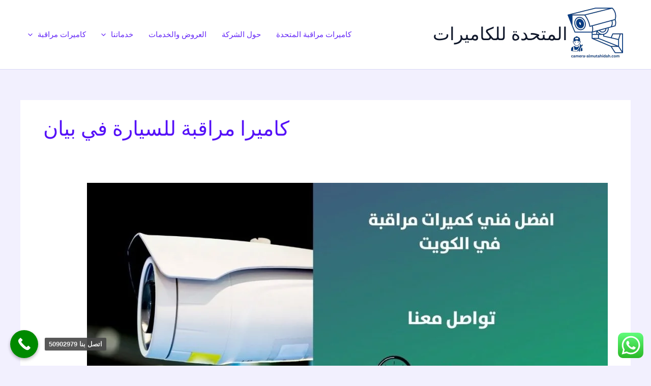

--- FILE ---
content_type: text/html; charset=utf-8
request_url: https://www.google.com/recaptcha/api2/aframe
body_size: 267
content:
<!DOCTYPE HTML><html><head><meta http-equiv="content-type" content="text/html; charset=UTF-8"></head><body><script nonce="M6_a2wKZuuB6lgP9MOm2ew">/** Anti-fraud and anti-abuse applications only. See google.com/recaptcha */ try{var clients={'sodar':'https://pagead2.googlesyndication.com/pagead/sodar?'};window.addEventListener("message",function(a){try{if(a.source===window.parent){var b=JSON.parse(a.data);var c=clients[b['id']];if(c){var d=document.createElement('img');d.src=c+b['params']+'&rc='+(localStorage.getItem("rc::a")?sessionStorage.getItem("rc::b"):"");window.document.body.appendChild(d);sessionStorage.setItem("rc::e",parseInt(sessionStorage.getItem("rc::e")||0)+1);localStorage.setItem("rc::h",'1769208802594');}}}catch(b){}});window.parent.postMessage("_grecaptcha_ready", "*");}catch(b){}</script></body></html>

--- FILE ---
content_type: text/css
request_url: https://camera-almutahidah.com/wp-content/uploads/elementor/google-fonts/css/droidarabickufi.css?ver=1755628126
body_size: -134
content:
/*
 * Droid Arabic Kufi (Arabic) http://www.google.com/fonts/earlyaccess
 */
@font-face {
  font-family: 'Droid Arabic Kufi';
  font-style: normal;
  font-weight: 400;
  src: url(https://camera-almutahidah.com/wp-content/uploads/elementor/google-fonts/fonts/droidarabickufi-4d68d735.eot);
  src: url(https://camera-almutahidah.com/wp-content/uploads/elementor/google-fonts/fonts/droidarabickufi-4d68d735.eot?#iefix) format('embedded-opentype'),
       url(https://camera-almutahidah.com/wp-content/uploads/elementor/google-fonts/fonts/droidarabickufi-4ccb2dec.woff2) format('woff2'),
       url(https://camera-almutahidah.com/wp-content/uploads/elementor/google-fonts/fonts/droidarabickufi-b0cdd0ae.woff) format('woff'),
       url(https://camera-almutahidah.com/wp-content/uploads/elementor/google-fonts/fonts/droidarabickufi-cda851bb.ttf) format('truetype');
}
@font-face {
  font-family: 'Droid Arabic Kufi';
  font-style: normal;
  font-weight: 700;
  src: url(https://camera-almutahidah.com/wp-content/uploads/elementor/google-fonts/fonts/droidarabickufi-fe510c1d.eot);
  src: url(https://camera-almutahidah.com/wp-content/uploads/elementor/google-fonts/fonts/droidarabickufi-fe510c1d.eot?#iefix) format('embedded-opentype'),
       url(https://camera-almutahidah.com/wp-content/uploads/elementor/google-fonts/fonts/droidarabickufi-2bec884c.woff2) format('woff2'),
       url(https://camera-almutahidah.com/wp-content/uploads/elementor/google-fonts/fonts/droidarabickufi-64f7fe44.woff) format('woff'),
       url(https://camera-almutahidah.com/wp-content/uploads/elementor/google-fonts/fonts/droidarabickufi-c0370bc0.ttf) format('truetype');
}
